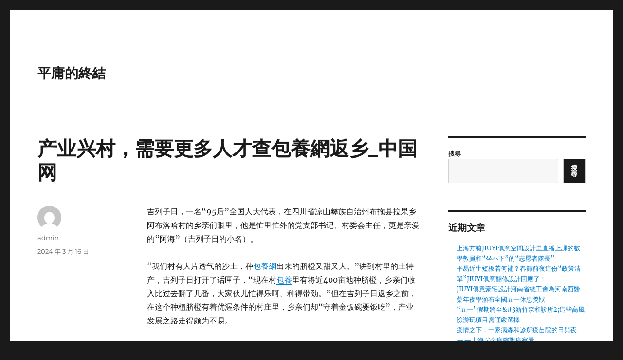

--- FILE ---
content_type: text/html; charset=UTF-8
request_url: https://sentravel.com.tw/%E4%BA%A7%E4%B8%9A%E5%85%B4%E6%9D%91%EF%BC%8C%E9%9C%80%E8%A6%81%E6%9B%B4%E5%A4%9A%E4%BA%BA%E6%89%8D%E6%9F%A5%E5%8C%85%E9%A4%8A%E7%B6%B2%E8%BF%94%E4%B9%A1_%E4%B8%AD%E5%9B%BD%E7%BD%91/
body_size: 12278
content:
<!DOCTYPE html>
<html lang="zh-TW" class="no-js">
<head>
	<meta charset="UTF-8">
	<meta name="viewport" content="width=device-width, initial-scale=1.0">
	<link rel="profile" href="https://gmpg.org/xfn/11">
		<link rel="pingback" href="https://sentravel.com.tw/xmlrpc.php">
		<script>
(function(html){html.className = html.className.replace(/\bno-js\b/,'js')})(document.documentElement);
//# sourceURL=twentysixteen_javascript_detection
</script>
<title>产业兴村，需要更多人才查包養網返乡_中国网 &#8211; 平庸的終結</title>
<meta name='robots' content='max-image-preview:large' />
<link rel="alternate" type="application/rss+xml" title="訂閱《平庸的終結》&raquo; 資訊提供" href="https://sentravel.com.tw/feed/" />
<link rel="alternate" type="application/rss+xml" title="訂閱《平庸的終結》&raquo; 留言的資訊提供" href="https://sentravel.com.tw/comments/feed/" />
<link rel="alternate" type="application/rss+xml" title="訂閱《平庸的終結 》&raquo;〈产业兴村，需要更多人才查包養網返乡_中国网〉留言的資訊提供" href="https://sentravel.com.tw/%e4%ba%a7%e4%b8%9a%e5%85%b4%e6%9d%91%ef%bc%8c%e9%9c%80%e8%a6%81%e6%9b%b4%e5%a4%9a%e4%ba%ba%e6%89%8d%e6%9f%a5%e5%8c%85%e9%a4%8a%e7%b6%b2%e8%bf%94%e4%b9%a1_%e4%b8%ad%e5%9b%bd%e7%bd%91/feed/" />
<link rel="alternate" title="oEmbed (JSON)" type="application/json+oembed" href="https://sentravel.com.tw/wp-json/oembed/1.0/embed?url=https%3A%2F%2Fsentravel.com.tw%2F%25e4%25ba%25a7%25e4%25b8%259a%25e5%2585%25b4%25e6%259d%2591%25ef%25bc%258c%25e9%259c%2580%25e8%25a6%2581%25e6%259b%25b4%25e5%25a4%259a%25e4%25ba%25ba%25e6%2589%258d%25e6%259f%25a5%25e5%258c%2585%25e9%25a4%258a%25e7%25b6%25b2%25e8%25bf%2594%25e4%25b9%25a1_%25e4%25b8%25ad%25e5%259b%25bd%25e7%25bd%2591%2F" />
<link rel="alternate" title="oEmbed (XML)" type="text/xml+oembed" href="https://sentravel.com.tw/wp-json/oembed/1.0/embed?url=https%3A%2F%2Fsentravel.com.tw%2F%25e4%25ba%25a7%25e4%25b8%259a%25e5%2585%25b4%25e6%259d%2591%25ef%25bc%258c%25e9%259c%2580%25e8%25a6%2581%25e6%259b%25b4%25e5%25a4%259a%25e4%25ba%25ba%25e6%2589%258d%25e6%259f%25a5%25e5%258c%2585%25e9%25a4%258a%25e7%25b6%25b2%25e8%25bf%2594%25e4%25b9%25a1_%25e4%25b8%25ad%25e5%259b%25bd%25e7%25bd%2591%2F&#038;format=xml" />
<style id='wp-img-auto-sizes-contain-inline-css'>
img:is([sizes=auto i],[sizes^="auto," i]){contain-intrinsic-size:3000px 1500px}
/*# sourceURL=wp-img-auto-sizes-contain-inline-css */
</style>
<style id='wp-emoji-styles-inline-css'>

	img.wp-smiley, img.emoji {
		display: inline !important;
		border: none !important;
		box-shadow: none !important;
		height: 1em !important;
		width: 1em !important;
		margin: 0 0.07em !important;
		vertical-align: -0.1em !important;
		background: none !important;
		padding: 0 !important;
	}
/*# sourceURL=wp-emoji-styles-inline-css */
</style>
<style id='wp-block-library-inline-css'>
:root{--wp-block-synced-color:#7a00df;--wp-block-synced-color--rgb:122,0,223;--wp-bound-block-color:var(--wp-block-synced-color);--wp-editor-canvas-background:#ddd;--wp-admin-theme-color:#007cba;--wp-admin-theme-color--rgb:0,124,186;--wp-admin-theme-color-darker-10:#006ba1;--wp-admin-theme-color-darker-10--rgb:0,107,160.5;--wp-admin-theme-color-darker-20:#005a87;--wp-admin-theme-color-darker-20--rgb:0,90,135;--wp-admin-border-width-focus:2px}@media (min-resolution:192dpi){:root{--wp-admin-border-width-focus:1.5px}}.wp-element-button{cursor:pointer}:root .has-very-light-gray-background-color{background-color:#eee}:root .has-very-dark-gray-background-color{background-color:#313131}:root .has-very-light-gray-color{color:#eee}:root .has-very-dark-gray-color{color:#313131}:root .has-vivid-green-cyan-to-vivid-cyan-blue-gradient-background{background:linear-gradient(135deg,#00d084,#0693e3)}:root .has-purple-crush-gradient-background{background:linear-gradient(135deg,#34e2e4,#4721fb 50%,#ab1dfe)}:root .has-hazy-dawn-gradient-background{background:linear-gradient(135deg,#faaca8,#dad0ec)}:root .has-subdued-olive-gradient-background{background:linear-gradient(135deg,#fafae1,#67a671)}:root .has-atomic-cream-gradient-background{background:linear-gradient(135deg,#fdd79a,#004a59)}:root .has-nightshade-gradient-background{background:linear-gradient(135deg,#330968,#31cdcf)}:root .has-midnight-gradient-background{background:linear-gradient(135deg,#020381,#2874fc)}:root{--wp--preset--font-size--normal:16px;--wp--preset--font-size--huge:42px}.has-regular-font-size{font-size:1em}.has-larger-font-size{font-size:2.625em}.has-normal-font-size{font-size:var(--wp--preset--font-size--normal)}.has-huge-font-size{font-size:var(--wp--preset--font-size--huge)}.has-text-align-center{text-align:center}.has-text-align-left{text-align:left}.has-text-align-right{text-align:right}.has-fit-text{white-space:nowrap!important}#end-resizable-editor-section{display:none}.aligncenter{clear:both}.items-justified-left{justify-content:flex-start}.items-justified-center{justify-content:center}.items-justified-right{justify-content:flex-end}.items-justified-space-between{justify-content:space-between}.screen-reader-text{border:0;clip-path:inset(50%);height:1px;margin:-1px;overflow:hidden;padding:0;position:absolute;width:1px;word-wrap:normal!important}.screen-reader-text:focus{background-color:#ddd;clip-path:none;color:#444;display:block;font-size:1em;height:auto;left:5px;line-height:normal;padding:15px 23px 14px;text-decoration:none;top:5px;width:auto;z-index:100000}html :where(.has-border-color){border-style:solid}html :where([style*=border-top-color]){border-top-style:solid}html :where([style*=border-right-color]){border-right-style:solid}html :where([style*=border-bottom-color]){border-bottom-style:solid}html :where([style*=border-left-color]){border-left-style:solid}html :where([style*=border-width]){border-style:solid}html :where([style*=border-top-width]){border-top-style:solid}html :where([style*=border-right-width]){border-right-style:solid}html :where([style*=border-bottom-width]){border-bottom-style:solid}html :where([style*=border-left-width]){border-left-style:solid}html :where(img[class*=wp-image-]){height:auto;max-width:100%}:where(figure){margin:0 0 1em}html :where(.is-position-sticky){--wp-admin--admin-bar--position-offset:var(--wp-admin--admin-bar--height,0px)}@media screen and (max-width:600px){html :where(.is-position-sticky){--wp-admin--admin-bar--position-offset:0px}}

/*# sourceURL=wp-block-library-inline-css */
</style><style id='wp-block-archives-inline-css'>
.wp-block-archives{box-sizing:border-box}.wp-block-archives-dropdown label{display:block}
/*# sourceURL=https://sentravel.com.tw/wp-includes/blocks/archives/style.min.css */
</style>
<style id='wp-block-categories-inline-css'>
.wp-block-categories{box-sizing:border-box}.wp-block-categories.alignleft{margin-right:2em}.wp-block-categories.alignright{margin-left:2em}.wp-block-categories.wp-block-categories-dropdown.aligncenter{text-align:center}.wp-block-categories .wp-block-categories__label{display:block;width:100%}
/*# sourceURL=https://sentravel.com.tw/wp-includes/blocks/categories/style.min.css */
</style>
<style id='wp-block-heading-inline-css'>
h1:where(.wp-block-heading).has-background,h2:where(.wp-block-heading).has-background,h3:where(.wp-block-heading).has-background,h4:where(.wp-block-heading).has-background,h5:where(.wp-block-heading).has-background,h6:where(.wp-block-heading).has-background{padding:1.25em 2.375em}h1.has-text-align-left[style*=writing-mode]:where([style*=vertical-lr]),h1.has-text-align-right[style*=writing-mode]:where([style*=vertical-rl]),h2.has-text-align-left[style*=writing-mode]:where([style*=vertical-lr]),h2.has-text-align-right[style*=writing-mode]:where([style*=vertical-rl]),h3.has-text-align-left[style*=writing-mode]:where([style*=vertical-lr]),h3.has-text-align-right[style*=writing-mode]:where([style*=vertical-rl]),h4.has-text-align-left[style*=writing-mode]:where([style*=vertical-lr]),h4.has-text-align-right[style*=writing-mode]:where([style*=vertical-rl]),h5.has-text-align-left[style*=writing-mode]:where([style*=vertical-lr]),h5.has-text-align-right[style*=writing-mode]:where([style*=vertical-rl]),h6.has-text-align-left[style*=writing-mode]:where([style*=vertical-lr]),h6.has-text-align-right[style*=writing-mode]:where([style*=vertical-rl]){rotate:180deg}
/*# sourceURL=https://sentravel.com.tw/wp-includes/blocks/heading/style.min.css */
</style>
<style id='wp-block-latest-comments-inline-css'>
ol.wp-block-latest-comments{box-sizing:border-box;margin-left:0}:where(.wp-block-latest-comments:not([style*=line-height] .wp-block-latest-comments__comment)){line-height:1.1}:where(.wp-block-latest-comments:not([style*=line-height] .wp-block-latest-comments__comment-excerpt p)){line-height:1.8}.has-dates :where(.wp-block-latest-comments:not([style*=line-height])),.has-excerpts :where(.wp-block-latest-comments:not([style*=line-height])){line-height:1.5}.wp-block-latest-comments .wp-block-latest-comments{padding-left:0}.wp-block-latest-comments__comment{list-style:none;margin-bottom:1em}.has-avatars .wp-block-latest-comments__comment{list-style:none;min-height:2.25em}.has-avatars .wp-block-latest-comments__comment .wp-block-latest-comments__comment-excerpt,.has-avatars .wp-block-latest-comments__comment .wp-block-latest-comments__comment-meta{margin-left:3.25em}.wp-block-latest-comments__comment-excerpt p{font-size:.875em;margin:.36em 0 1.4em}.wp-block-latest-comments__comment-date{display:block;font-size:.75em}.wp-block-latest-comments .avatar,.wp-block-latest-comments__comment-avatar{border-radius:1.5em;display:block;float:left;height:2.5em;margin-right:.75em;width:2.5em}.wp-block-latest-comments[class*=-font-size] a,.wp-block-latest-comments[style*=font-size] a{font-size:inherit}
/*# sourceURL=https://sentravel.com.tw/wp-includes/blocks/latest-comments/style.min.css */
</style>
<style id='wp-block-latest-posts-inline-css'>
.wp-block-latest-posts{box-sizing:border-box}.wp-block-latest-posts.alignleft{margin-right:2em}.wp-block-latest-posts.alignright{margin-left:2em}.wp-block-latest-posts.wp-block-latest-posts__list{list-style:none}.wp-block-latest-posts.wp-block-latest-posts__list li{clear:both;overflow-wrap:break-word}.wp-block-latest-posts.is-grid{display:flex;flex-wrap:wrap}.wp-block-latest-posts.is-grid li{margin:0 1.25em 1.25em 0;width:100%}@media (min-width:600px){.wp-block-latest-posts.columns-2 li{width:calc(50% - .625em)}.wp-block-latest-posts.columns-2 li:nth-child(2n){margin-right:0}.wp-block-latest-posts.columns-3 li{width:calc(33.33333% - .83333em)}.wp-block-latest-posts.columns-3 li:nth-child(3n){margin-right:0}.wp-block-latest-posts.columns-4 li{width:calc(25% - .9375em)}.wp-block-latest-posts.columns-4 li:nth-child(4n){margin-right:0}.wp-block-latest-posts.columns-5 li{width:calc(20% - 1em)}.wp-block-latest-posts.columns-5 li:nth-child(5n){margin-right:0}.wp-block-latest-posts.columns-6 li{width:calc(16.66667% - 1.04167em)}.wp-block-latest-posts.columns-6 li:nth-child(6n){margin-right:0}}:root :where(.wp-block-latest-posts.is-grid){padding:0}:root :where(.wp-block-latest-posts.wp-block-latest-posts__list){padding-left:0}.wp-block-latest-posts__post-author,.wp-block-latest-posts__post-date{display:block;font-size:.8125em}.wp-block-latest-posts__post-excerpt,.wp-block-latest-posts__post-full-content{margin-bottom:1em;margin-top:.5em}.wp-block-latest-posts__featured-image a{display:inline-block}.wp-block-latest-posts__featured-image img{height:auto;max-width:100%;width:auto}.wp-block-latest-posts__featured-image.alignleft{float:left;margin-right:1em}.wp-block-latest-posts__featured-image.alignright{float:right;margin-left:1em}.wp-block-latest-posts__featured-image.aligncenter{margin-bottom:1em;text-align:center}
/*# sourceURL=https://sentravel.com.tw/wp-includes/blocks/latest-posts/style.min.css */
</style>
<style id='wp-block-search-inline-css'>
.wp-block-search__button{margin-left:10px;word-break:normal}.wp-block-search__button.has-icon{line-height:0}.wp-block-search__button svg{height:1.25em;min-height:24px;min-width:24px;width:1.25em;fill:currentColor;vertical-align:text-bottom}:where(.wp-block-search__button){border:1px solid #ccc;padding:6px 10px}.wp-block-search__inside-wrapper{display:flex;flex:auto;flex-wrap:nowrap;max-width:100%}.wp-block-search__label{width:100%}.wp-block-search.wp-block-search__button-only .wp-block-search__button{box-sizing:border-box;display:flex;flex-shrink:0;justify-content:center;margin-left:0;max-width:100%}.wp-block-search.wp-block-search__button-only .wp-block-search__inside-wrapper{min-width:0!important;transition-property:width}.wp-block-search.wp-block-search__button-only .wp-block-search__input{flex-basis:100%;transition-duration:.3s}.wp-block-search.wp-block-search__button-only.wp-block-search__searchfield-hidden,.wp-block-search.wp-block-search__button-only.wp-block-search__searchfield-hidden .wp-block-search__inside-wrapper{overflow:hidden}.wp-block-search.wp-block-search__button-only.wp-block-search__searchfield-hidden .wp-block-search__input{border-left-width:0!important;border-right-width:0!important;flex-basis:0;flex-grow:0;margin:0;min-width:0!important;padding-left:0!important;padding-right:0!important;width:0!important}:where(.wp-block-search__input){appearance:none;border:1px solid #949494;flex-grow:1;font-family:inherit;font-size:inherit;font-style:inherit;font-weight:inherit;letter-spacing:inherit;line-height:inherit;margin-left:0;margin-right:0;min-width:3rem;padding:8px;text-decoration:unset!important;text-transform:inherit}:where(.wp-block-search__button-inside .wp-block-search__inside-wrapper){background-color:#fff;border:1px solid #949494;box-sizing:border-box;padding:4px}:where(.wp-block-search__button-inside .wp-block-search__inside-wrapper) .wp-block-search__input{border:none;border-radius:0;padding:0 4px}:where(.wp-block-search__button-inside .wp-block-search__inside-wrapper) .wp-block-search__input:focus{outline:none}:where(.wp-block-search__button-inside .wp-block-search__inside-wrapper) :where(.wp-block-search__button){padding:4px 8px}.wp-block-search.aligncenter .wp-block-search__inside-wrapper{margin:auto}.wp-block[data-align=right] .wp-block-search.wp-block-search__button-only .wp-block-search__inside-wrapper{float:right}
/*# sourceURL=https://sentravel.com.tw/wp-includes/blocks/search/style.min.css */
</style>
<style id='wp-block-search-theme-inline-css'>
.wp-block-search .wp-block-search__label{font-weight:700}.wp-block-search__button{border:1px solid #ccc;padding:.375em .625em}
/*# sourceURL=https://sentravel.com.tw/wp-includes/blocks/search/theme.min.css */
</style>
<style id='wp-block-group-inline-css'>
.wp-block-group{box-sizing:border-box}:where(.wp-block-group.wp-block-group-is-layout-constrained){position:relative}
/*# sourceURL=https://sentravel.com.tw/wp-includes/blocks/group/style.min.css */
</style>
<style id='wp-block-group-theme-inline-css'>
:where(.wp-block-group.has-background){padding:1.25em 2.375em}
/*# sourceURL=https://sentravel.com.tw/wp-includes/blocks/group/theme.min.css */
</style>
<style id='global-styles-inline-css'>
:root{--wp--preset--aspect-ratio--square: 1;--wp--preset--aspect-ratio--4-3: 4/3;--wp--preset--aspect-ratio--3-4: 3/4;--wp--preset--aspect-ratio--3-2: 3/2;--wp--preset--aspect-ratio--2-3: 2/3;--wp--preset--aspect-ratio--16-9: 16/9;--wp--preset--aspect-ratio--9-16: 9/16;--wp--preset--color--black: #000000;--wp--preset--color--cyan-bluish-gray: #abb8c3;--wp--preset--color--white: #fff;--wp--preset--color--pale-pink: #f78da7;--wp--preset--color--vivid-red: #cf2e2e;--wp--preset--color--luminous-vivid-orange: #ff6900;--wp--preset--color--luminous-vivid-amber: #fcb900;--wp--preset--color--light-green-cyan: #7bdcb5;--wp--preset--color--vivid-green-cyan: #00d084;--wp--preset--color--pale-cyan-blue: #8ed1fc;--wp--preset--color--vivid-cyan-blue: #0693e3;--wp--preset--color--vivid-purple: #9b51e0;--wp--preset--color--dark-gray: #1a1a1a;--wp--preset--color--medium-gray: #686868;--wp--preset--color--light-gray: #e5e5e5;--wp--preset--color--blue-gray: #4d545c;--wp--preset--color--bright-blue: #007acc;--wp--preset--color--light-blue: #9adffd;--wp--preset--color--dark-brown: #402b30;--wp--preset--color--medium-brown: #774e24;--wp--preset--color--dark-red: #640c1f;--wp--preset--color--bright-red: #ff675f;--wp--preset--color--yellow: #ffef8e;--wp--preset--gradient--vivid-cyan-blue-to-vivid-purple: linear-gradient(135deg,rgb(6,147,227) 0%,rgb(155,81,224) 100%);--wp--preset--gradient--light-green-cyan-to-vivid-green-cyan: linear-gradient(135deg,rgb(122,220,180) 0%,rgb(0,208,130) 100%);--wp--preset--gradient--luminous-vivid-amber-to-luminous-vivid-orange: linear-gradient(135deg,rgb(252,185,0) 0%,rgb(255,105,0) 100%);--wp--preset--gradient--luminous-vivid-orange-to-vivid-red: linear-gradient(135deg,rgb(255,105,0) 0%,rgb(207,46,46) 100%);--wp--preset--gradient--very-light-gray-to-cyan-bluish-gray: linear-gradient(135deg,rgb(238,238,238) 0%,rgb(169,184,195) 100%);--wp--preset--gradient--cool-to-warm-spectrum: linear-gradient(135deg,rgb(74,234,220) 0%,rgb(151,120,209) 20%,rgb(207,42,186) 40%,rgb(238,44,130) 60%,rgb(251,105,98) 80%,rgb(254,248,76) 100%);--wp--preset--gradient--blush-light-purple: linear-gradient(135deg,rgb(255,206,236) 0%,rgb(152,150,240) 100%);--wp--preset--gradient--blush-bordeaux: linear-gradient(135deg,rgb(254,205,165) 0%,rgb(254,45,45) 50%,rgb(107,0,62) 100%);--wp--preset--gradient--luminous-dusk: linear-gradient(135deg,rgb(255,203,112) 0%,rgb(199,81,192) 50%,rgb(65,88,208) 100%);--wp--preset--gradient--pale-ocean: linear-gradient(135deg,rgb(255,245,203) 0%,rgb(182,227,212) 50%,rgb(51,167,181) 100%);--wp--preset--gradient--electric-grass: linear-gradient(135deg,rgb(202,248,128) 0%,rgb(113,206,126) 100%);--wp--preset--gradient--midnight: linear-gradient(135deg,rgb(2,3,129) 0%,rgb(40,116,252) 100%);--wp--preset--font-size--small: 13px;--wp--preset--font-size--medium: 20px;--wp--preset--font-size--large: 36px;--wp--preset--font-size--x-large: 42px;--wp--preset--spacing--20: 0.44rem;--wp--preset--spacing--30: 0.67rem;--wp--preset--spacing--40: 1rem;--wp--preset--spacing--50: 1.5rem;--wp--preset--spacing--60: 2.25rem;--wp--preset--spacing--70: 3.38rem;--wp--preset--spacing--80: 5.06rem;--wp--preset--shadow--natural: 6px 6px 9px rgba(0, 0, 0, 0.2);--wp--preset--shadow--deep: 12px 12px 50px rgba(0, 0, 0, 0.4);--wp--preset--shadow--sharp: 6px 6px 0px rgba(0, 0, 0, 0.2);--wp--preset--shadow--outlined: 6px 6px 0px -3px rgb(255, 255, 255), 6px 6px rgb(0, 0, 0);--wp--preset--shadow--crisp: 6px 6px 0px rgb(0, 0, 0);}:where(.is-layout-flex){gap: 0.5em;}:where(.is-layout-grid){gap: 0.5em;}body .is-layout-flex{display: flex;}.is-layout-flex{flex-wrap: wrap;align-items: center;}.is-layout-flex > :is(*, div){margin: 0;}body .is-layout-grid{display: grid;}.is-layout-grid > :is(*, div){margin: 0;}:where(.wp-block-columns.is-layout-flex){gap: 2em;}:where(.wp-block-columns.is-layout-grid){gap: 2em;}:where(.wp-block-post-template.is-layout-flex){gap: 1.25em;}:where(.wp-block-post-template.is-layout-grid){gap: 1.25em;}.has-black-color{color: var(--wp--preset--color--black) !important;}.has-cyan-bluish-gray-color{color: var(--wp--preset--color--cyan-bluish-gray) !important;}.has-white-color{color: var(--wp--preset--color--white) !important;}.has-pale-pink-color{color: var(--wp--preset--color--pale-pink) !important;}.has-vivid-red-color{color: var(--wp--preset--color--vivid-red) !important;}.has-luminous-vivid-orange-color{color: var(--wp--preset--color--luminous-vivid-orange) !important;}.has-luminous-vivid-amber-color{color: var(--wp--preset--color--luminous-vivid-amber) !important;}.has-light-green-cyan-color{color: var(--wp--preset--color--light-green-cyan) !important;}.has-vivid-green-cyan-color{color: var(--wp--preset--color--vivid-green-cyan) !important;}.has-pale-cyan-blue-color{color: var(--wp--preset--color--pale-cyan-blue) !important;}.has-vivid-cyan-blue-color{color: var(--wp--preset--color--vivid-cyan-blue) !important;}.has-vivid-purple-color{color: var(--wp--preset--color--vivid-purple) !important;}.has-black-background-color{background-color: var(--wp--preset--color--black) !important;}.has-cyan-bluish-gray-background-color{background-color: var(--wp--preset--color--cyan-bluish-gray) !important;}.has-white-background-color{background-color: var(--wp--preset--color--white) !important;}.has-pale-pink-background-color{background-color: var(--wp--preset--color--pale-pink) !important;}.has-vivid-red-background-color{background-color: var(--wp--preset--color--vivid-red) !important;}.has-luminous-vivid-orange-background-color{background-color: var(--wp--preset--color--luminous-vivid-orange) !important;}.has-luminous-vivid-amber-background-color{background-color: var(--wp--preset--color--luminous-vivid-amber) !important;}.has-light-green-cyan-background-color{background-color: var(--wp--preset--color--light-green-cyan) !important;}.has-vivid-green-cyan-background-color{background-color: var(--wp--preset--color--vivid-green-cyan) !important;}.has-pale-cyan-blue-background-color{background-color: var(--wp--preset--color--pale-cyan-blue) !important;}.has-vivid-cyan-blue-background-color{background-color: var(--wp--preset--color--vivid-cyan-blue) !important;}.has-vivid-purple-background-color{background-color: var(--wp--preset--color--vivid-purple) !important;}.has-black-border-color{border-color: var(--wp--preset--color--black) !important;}.has-cyan-bluish-gray-border-color{border-color: var(--wp--preset--color--cyan-bluish-gray) !important;}.has-white-border-color{border-color: var(--wp--preset--color--white) !important;}.has-pale-pink-border-color{border-color: var(--wp--preset--color--pale-pink) !important;}.has-vivid-red-border-color{border-color: var(--wp--preset--color--vivid-red) !important;}.has-luminous-vivid-orange-border-color{border-color: var(--wp--preset--color--luminous-vivid-orange) !important;}.has-luminous-vivid-amber-border-color{border-color: var(--wp--preset--color--luminous-vivid-amber) !important;}.has-light-green-cyan-border-color{border-color: var(--wp--preset--color--light-green-cyan) !important;}.has-vivid-green-cyan-border-color{border-color: var(--wp--preset--color--vivid-green-cyan) !important;}.has-pale-cyan-blue-border-color{border-color: var(--wp--preset--color--pale-cyan-blue) !important;}.has-vivid-cyan-blue-border-color{border-color: var(--wp--preset--color--vivid-cyan-blue) !important;}.has-vivid-purple-border-color{border-color: var(--wp--preset--color--vivid-purple) !important;}.has-vivid-cyan-blue-to-vivid-purple-gradient-background{background: var(--wp--preset--gradient--vivid-cyan-blue-to-vivid-purple) !important;}.has-light-green-cyan-to-vivid-green-cyan-gradient-background{background: var(--wp--preset--gradient--light-green-cyan-to-vivid-green-cyan) !important;}.has-luminous-vivid-amber-to-luminous-vivid-orange-gradient-background{background: var(--wp--preset--gradient--luminous-vivid-amber-to-luminous-vivid-orange) !important;}.has-luminous-vivid-orange-to-vivid-red-gradient-background{background: var(--wp--preset--gradient--luminous-vivid-orange-to-vivid-red) !important;}.has-very-light-gray-to-cyan-bluish-gray-gradient-background{background: var(--wp--preset--gradient--very-light-gray-to-cyan-bluish-gray) !important;}.has-cool-to-warm-spectrum-gradient-background{background: var(--wp--preset--gradient--cool-to-warm-spectrum) !important;}.has-blush-light-purple-gradient-background{background: var(--wp--preset--gradient--blush-light-purple) !important;}.has-blush-bordeaux-gradient-background{background: var(--wp--preset--gradient--blush-bordeaux) !important;}.has-luminous-dusk-gradient-background{background: var(--wp--preset--gradient--luminous-dusk) !important;}.has-pale-ocean-gradient-background{background: var(--wp--preset--gradient--pale-ocean) !important;}.has-electric-grass-gradient-background{background: var(--wp--preset--gradient--electric-grass) !important;}.has-midnight-gradient-background{background: var(--wp--preset--gradient--midnight) !important;}.has-small-font-size{font-size: var(--wp--preset--font-size--small) !important;}.has-medium-font-size{font-size: var(--wp--preset--font-size--medium) !important;}.has-large-font-size{font-size: var(--wp--preset--font-size--large) !important;}.has-x-large-font-size{font-size: var(--wp--preset--font-size--x-large) !important;}
/*# sourceURL=global-styles-inline-css */
</style>

<style id='classic-theme-styles-inline-css'>
/*! This file is auto-generated */
.wp-block-button__link{color:#fff;background-color:#32373c;border-radius:9999px;box-shadow:none;text-decoration:none;padding:calc(.667em + 2px) calc(1.333em + 2px);font-size:1.125em}.wp-block-file__button{background:#32373c;color:#fff;text-decoration:none}
/*# sourceURL=/wp-includes/css/classic-themes.min.css */
</style>
<link rel='stylesheet' id='twentysixteen-fonts-css' href='https://sentravel.com.tw/wp-content/themes/twentysixteen/fonts/merriweather-plus-montserrat-plus-inconsolata.css?ver=20230328' media='all' />
<link rel='stylesheet' id='genericons-css' href='https://sentravel.com.tw/wp-content/themes/twentysixteen/genericons/genericons.css?ver=20251101' media='all' />
<link rel='stylesheet' id='twentysixteen-style-css' href='https://sentravel.com.tw/wp-content/themes/twentysixteen/style.css?ver=20251202' media='all' />
<link rel='stylesheet' id='twentysixteen-block-style-css' href='https://sentravel.com.tw/wp-content/themes/twentysixteen/css/blocks.css?ver=20240817' media='all' />
<script src="https://sentravel.com.tw/wp-includes/js/jquery/jquery.min.js?ver=3.7.1" id="jquery-core-js"></script>
<script src="https://sentravel.com.tw/wp-includes/js/jquery/jquery-migrate.min.js?ver=3.4.1" id="jquery-migrate-js"></script>
<script id="twentysixteen-script-js-extra">
var screenReaderText = {"expand":"\u5c55\u958b\u5b50\u9078\u55ae","collapse":"\u6536\u5408\u5b50\u9078\u55ae"};
//# sourceURL=twentysixteen-script-js-extra
</script>
<script src="https://sentravel.com.tw/wp-content/themes/twentysixteen/js/functions.js?ver=20230629" id="twentysixteen-script-js" defer data-wp-strategy="defer"></script>
<link rel="https://api.w.org/" href="https://sentravel.com.tw/wp-json/" /><link rel="alternate" title="JSON" type="application/json" href="https://sentravel.com.tw/wp-json/wp/v2/posts/427" /><link rel="EditURI" type="application/rsd+xml" title="RSD" href="https://sentravel.com.tw/xmlrpc.php?rsd" />
<meta name="generator" content="WordPress 6.9" />
<link rel="canonical" href="https://sentravel.com.tw/%e4%ba%a7%e4%b8%9a%e5%85%b4%e6%9d%91%ef%bc%8c%e9%9c%80%e8%a6%81%e6%9b%b4%e5%a4%9a%e4%ba%ba%e6%89%8d%e6%9f%a5%e5%8c%85%e9%a4%8a%e7%b6%b2%e8%bf%94%e4%b9%a1_%e4%b8%ad%e5%9b%bd%e7%bd%91/" />
<link rel='shortlink' href='https://sentravel.com.tw/?p=427' />
</head>

<body class="wp-singular post-template-default single single-post postid-427 single-format-standard wp-embed-responsive wp-theme-twentysixteen group-blog">
<div id="page" class="site">
	<div class="site-inner">
		<a class="skip-link screen-reader-text" href="#content">
			跳至主要內容		</a>

		<header id="masthead" class="site-header">
			<div class="site-header-main">
				<div class="site-branding">
											<p class="site-title"><a href="https://sentravel.com.tw/" rel="home" >平庸的終結</a></p>
										</div><!-- .site-branding -->

							</div><!-- .site-header-main -->

					</header><!-- .site-header -->

		<div id="content" class="site-content">

<div id="primary" class="content-area">
	<main id="main" class="site-main">
		
<article id="post-427" class="post-427 post type-post status-publish format-standard hentry">
	<header class="entry-header">
		<h1 class="entry-title">产业兴村，需要更多人才查包養網返乡_中国网</h1>	</header><!-- .entry-header -->

	
	
	<div class="entry-content">
		<p>吉列子日，一名“95后”全国人大代表，在四川省凉山彝族自治州布拖县拉果乡阿布洛哈村的乡亲们眼里，他是忙里忙外的党支部书记、村委会主任，更是亲爱的“阿海”（吉列子日的小名）。</p>
<p>“我们村有大片透气的沙土，种<a href="https://blog-tw.net/Sugar/">包養網</a>出来的脐橙又甜又大。”讲到村里的土特产，吉列子日打开了话匣子，“现在村<a href="https://twdaddyshare.org/">包養</a>里有将近400亩地种脐橙，乡亲们收入比过去翻了几番，大家伙儿忙得乐呵、种得带劲。”但在吉列子日返乡之前，在这个种植脐橙有着优渥条件的村庄里，乡亲们却“守着金饭碗要饭吃”，产业发展之路走得颇为不易。</p>
<p>从只种玉米到如今凭借脐橙产业兴村，吉列子日深知发展乡村特色产业对农民增收致富的重要性，为此他建议，要结合乡村本地资源禀赋，发展特色产业，带动农民积极参与进来。</p>
<p>如何激发农民积极性？吉列子日表示，说一千道一万，还是要让农民看到甜头。“建议村干部带领少数人去试种，农民看到回报了自然会加入。”吉列子日认为，“以点带面”的方式还可以规避风险，避免前期大量投入资金造成浪费。</p>
<p>用产业兴村来带领农民致富，还需要更多人才返乡。吉列子日表示，乡村留人不能光靠情怀，要在产业发展好的基础上，给返乡人才发挥才能的岗位和空间，还要在人才返乡<a href="https://blog-tw.net/Sugar/">包養網 花園</a>生活方面提供务实的举措，免除其后顾之忧。“<a href="https://twsugargirl.org/">包養網</a>有干头、<a href="https://twdaddyshare.org/">包養</a>有盼头，相信会有更多人才带着知识返回家乡。”吉列子日诉说着他的期待。</p>
<p><br style="text-indent: 2em;text-align: left" /></p>
	</div><!-- .entry-content -->

	<footer class="entry-footer">
		<span class="byline"><img alt='' src='https://secure.gravatar.com/avatar/aecebd04a6175830deb1f90832ad829fd7cc900c4dc1d2e78b1d52c91dfc6bef?s=49&#038;d=mm&#038;r=g' srcset='https://secure.gravatar.com/avatar/aecebd04a6175830deb1f90832ad829fd7cc900c4dc1d2e78b1d52c91dfc6bef?s=98&#038;d=mm&#038;r=g 2x' class='avatar avatar-49 photo' height='49' width='49' decoding='async'/><span class="screen-reader-text">作者 </span><span class="author vcard"><a class="url fn n" href="https://sentravel.com.tw/author/admin/">admin</a></span></span><span class="posted-on"><span class="screen-reader-text">發佈日期: </span><a href="https://sentravel.com.tw/%e4%ba%a7%e4%b8%9a%e5%85%b4%e6%9d%91%ef%bc%8c%e9%9c%80%e8%a6%81%e6%9b%b4%e5%a4%9a%e4%ba%ba%e6%89%8d%e6%9f%a5%e5%8c%85%e9%a4%8a%e7%b6%b2%e8%bf%94%e4%b9%a1_%e4%b8%ad%e5%9b%bd%e7%bd%91/" rel="bookmark"><time class="entry-date published updated" datetime="2024-03-16T11:14:22+08:00">2024 年 3 月 16 日</time></a></span>			</footer><!-- .entry-footer -->
</article><!-- #post-427 -->

<div id="comments" class="comments-area">

	
	
		<div id="respond" class="comment-respond">
		<h2 id="reply-title" class="comment-reply-title">發佈留言 <small><a rel="nofollow" id="cancel-comment-reply-link" href="/%E4%BA%A7%E4%B8%9A%E5%85%B4%E6%9D%91%EF%BC%8C%E9%9C%80%E8%A6%81%E6%9B%B4%E5%A4%9A%E4%BA%BA%E6%89%8D%E6%9F%A5%E5%8C%85%E9%A4%8A%E7%B6%B2%E8%BF%94%E4%B9%A1_%E4%B8%AD%E5%9B%BD%E7%BD%91/#respond" style="display:none;">取消回覆</a></small></h2><form action="https://sentravel.com.tw/wp-comments-post.php" method="post" id="commentform" class="comment-form"><p class="comment-notes"><span id="email-notes">發佈留言必須填寫的電子郵件地址不會公開。</span> <span class="required-field-message">必填欄位標示為 <span class="required">*</span></span></p><p class="comment-form-comment"><label for="comment">留言 <span class="required">*</span></label> <textarea id="comment" name="comment" cols="45" rows="8" maxlength="65525" required></textarea></p><p class="comment-form-author"><label for="author">顯示名稱 <span class="required">*</span></label> <input id="author" name="author" type="text" value="" size="30" maxlength="245" autocomplete="name" required /></p>
<p class="comment-form-email"><label for="email">電子郵件地址 <span class="required">*</span></label> <input id="email" name="email" type="email" value="" size="30" maxlength="100" aria-describedby="email-notes" autocomplete="email" required /></p>
<p class="comment-form-url"><label for="url">個人網站網址</label> <input id="url" name="url" type="url" value="" size="30" maxlength="200" autocomplete="url" /></p>
<p class="comment-form-cookies-consent"><input id="wp-comment-cookies-consent" name="wp-comment-cookies-consent" type="checkbox" value="yes" /> <label for="wp-comment-cookies-consent">在<strong>瀏覽器</strong>中儲存顯示名稱、電子郵件地址及個人網站網址，以供下次發佈留言時使用。</label></p>
<p class="form-submit"><input name="submit" type="submit" id="submit" class="submit" value="發佈留言" /> <input type='hidden' name='comment_post_ID' value='427' id='comment_post_ID' />
<input type='hidden' name='comment_parent' id='comment_parent' value='0' />
</p></form>	</div><!-- #respond -->
	
</div><!-- .comments-area -->

	<nav class="navigation post-navigation" aria-label="文章">
		<h2 class="screen-reader-text">文章導覽</h2>
		<div class="nav-links"><div class="nav-previous"><a href="https://sentravel.com.tw/%e5%8f%b0%e6%b9%be%e5%b0%8f%e5%87%a4%e6%a2%a8%e4%bd%93%e9%aa%8c%e4%b8%9c%e5%8c%97%e6%b8%94%e7%8c%8e%e6%96%87%e5%8c%96_%e5%8e%bb%e4%b9%9d%e5%ae%ae%e6%a0%bc%e7%a9%ba%e9%96%93%e4%b8%ad/" rel="prev"><span class="meta-nav" aria-hidden="true">上一篇文章</span> <span class="screen-reader-text">上一篇文章:</span> <span class="post-title">台湾“小凤梨”体验东北渔猎文化_去九宮格空間中国网</span></a></div><div class="nav-next"><a href="https://sentravel.com.tw/%e9%94%a6%e6%9f%a5%e5%8c%85%e9%a4%8a%e7%b6%b2%e5%bf%83%e5%be%97%e7%bb%a3%e4%b8%ad%e5%9b%bd%e5%b9%b4%ef%bd%9c%e9%87%8d%e6%95%b4%e8%a1%8c%e5%9b%8a%e5%86%8d%e5%87%ba%e5%8f%91-%e6%98%a5%e8%8a%82%e8%bf%94/" rel="next"><span class="meta-nav" aria-hidden="true">下一篇文章</span> <span class="screen-reader-text">下一篇文章:</span> <span class="post-title">锦查包養網心得绣中国年｜重整行囊再出发 春节返程载满爱_中国网</span></a></div></div>
	</nav>
	</main><!-- .site-main -->

	<aside id="content-bottom-widgets" class="content-bottom-widgets">
			<div class="widget-area">
			<section id="block-5" class="widget widget_block"><div class="wp-block-group"><div class="wp-block-group__inner-container is-layout-flow wp-block-group-is-layout-flow"><h2 class="wp-block-heading">彙整</h2><ul class="wp-block-archives-list wp-block-archives">	<li><a href='https://sentravel.com.tw/2026/01/'>2026 年 1 月</a></li>
	<li><a href='https://sentravel.com.tw/2025/12/'>2025 年 12 月</a></li>
	<li><a href='https://sentravel.com.tw/2025/11/'>2025 年 11 月</a></li>
	<li><a href='https://sentravel.com.tw/2025/10/'>2025 年 10 月</a></li>
	<li><a href='https://sentravel.com.tw/2025/09/'>2025 年 9 月</a></li>
	<li><a href='https://sentravel.com.tw/2025/08/'>2025 年 8 月</a></li>
	<li><a href='https://sentravel.com.tw/2025/07/'>2025 年 7 月</a></li>
	<li><a href='https://sentravel.com.tw/2025/06/'>2025 年 6 月</a></li>
	<li><a href='https://sentravel.com.tw/2025/05/'>2025 年 5 月</a></li>
	<li><a href='https://sentravel.com.tw/2025/04/'>2025 年 4 月</a></li>
	<li><a href='https://sentravel.com.tw/2025/03/'>2025 年 3 月</a></li>
	<li><a href='https://sentravel.com.tw/2025/02/'>2025 年 2 月</a></li>
	<li><a href='https://sentravel.com.tw/2025/01/'>2025 年 1 月</a></li>
	<li><a href='https://sentravel.com.tw/2024/12/'>2024 年 12 月</a></li>
	<li><a href='https://sentravel.com.tw/2024/11/'>2024 年 11 月</a></li>
	<li><a href='https://sentravel.com.tw/2024/10/'>2024 年 10 月</a></li>
	<li><a href='https://sentravel.com.tw/2024/09/'>2024 年 9 月</a></li>
	<li><a href='https://sentravel.com.tw/2024/08/'>2024 年 8 月</a></li>
	<li><a href='https://sentravel.com.tw/2024/07/'>2024 年 7 月</a></li>
	<li><a href='https://sentravel.com.tw/2024/06/'>2024 年 6 月</a></li>
	<li><a href='https://sentravel.com.tw/2024/05/'>2024 年 5 月</a></li>
	<li><a href='https://sentravel.com.tw/2024/04/'>2024 年 4 月</a></li>
	<li><a href='https://sentravel.com.tw/2024/03/'>2024 年 3 月</a></li>
	<li><a href='https://sentravel.com.tw/2024/02/'>2024 年 2 月</a></li>
	<li><a href='https://sentravel.com.tw/2024/01/'>2024 年 1 月</a></li>
	<li><a href='https://sentravel.com.tw/2023/12/'>2023 年 12 月</a></li>
	<li><a href='https://sentravel.com.tw/2023/10/'>2023 年 10 月</a></li>
	<li><a href='https://sentravel.com.tw/2023/09/'>2023 年 9 月</a></li>
	<li><a href='https://sentravel.com.tw/2023/08/'>2023 年 8 月</a></li>
	<li><a href='https://sentravel.com.tw/2021/11/'>2021 年 11 月</a></li>
</ul></div></div></section><section id="block-6" class="widget widget_block"><div class="wp-block-group"><div class="wp-block-group__inner-container is-layout-flow wp-block-group-is-layout-flow"><h2 class="wp-block-heading">分類</h2><ul class="wp-block-categories-list wp-block-categories">	<li class="cat-item cat-item-1"><a href="https://sentravel.com.tw/category/uncategorized/">分數</a>
</li>
</ul></div></div></section>		</div><!-- .widget-area -->
	
	</aside><!-- .content-bottom-widgets -->

</div><!-- .content-area -->


	<aside id="secondary" class="sidebar widget-area">
		<section id="block-2" class="widget widget_block widget_search"><form role="search" method="get" action="https://sentravel.com.tw/" class="wp-block-search__button-outside wp-block-search__text-button wp-block-search"    ><label class="wp-block-search__label" for="wp-block-search__input-1" >搜尋</label><div class="wp-block-search__inside-wrapper" ><input class="wp-block-search__input" id="wp-block-search__input-1" placeholder="" value="" type="search" name="s" required /><button aria-label="搜尋" class="wp-block-search__button wp-element-button" type="submit" >搜尋</button></div></form></section><section id="block-3" class="widget widget_block"><div class="wp-block-group"><div class="wp-block-group__inner-container is-layout-flow wp-block-group-is-layout-flow"><h2 class="wp-block-heading">近期文章</h2><ul class="wp-block-latest-posts__list wp-block-latest-posts"><li><a class="wp-block-latest-posts__post-title" href="https://sentravel.com.tw/%e4%b8%8a%e6%b5%b7%e6%96%b9%e8%89%99jiuyi%e4%bf%b1%e6%84%8f%e7%a9%ba%e9%96%93%e8%a8%ad%e8%a8%88%e9%87%8c%e7%9b%b4%e6%92%ad%e4%b8%8a%e8%aa%b2%e7%9a%84%e6%95%b8%e5%ad%b8%e6%95%99%e5%93%a1%e5%92%8c/">上海方艙JIUYI俱意空間設計里直播上課的數學教員和“坐不下”的“志愿者隊長”</a></li>
<li><a class="wp-block-latest-posts__post-title" href="https://sentravel.com.tw/%e5%b9%b3%e6%98%93%e8%bf%91%e7%94%9f%e7%9f%ad%e6%9d%bf%e8%8b%a5%e4%bd%95%e8%a3%9c%ef%bc%9f%e6%98%a5%e7%af%80%e5%89%8d%e5%a4%9c%e9%80%99%e4%bb%bd%e6%94%bf%e7%ad%96%e6%b8%85%e5%96%aeji/">平易近生短板若何補？春節前夜這份“政策清單”JIUYI俱意翻修設計回應了！</a></li>
<li><a class="wp-block-latest-posts__post-title" href="https://sentravel.com.tw/jiuyi%e4%bf%b1%e6%84%8f%e8%b1%aa%e5%ae%85%e8%a8%ad%e8%a8%88%e6%b2%b3%e5%8d%97%e7%9c%81%e7%b8%bd%e5%b7%a5%e6%9c%83%e7%82%ba%e6%b2%b3%e5%8d%97%e8%a5%bf%e9%86%ab%e8%97%a5%e5%b9%b4%e5%a4%9c%e5%ad%b8/">JIUYI俱意豪宅設計河南省總工會為河南西醫藥年夜學頒布全國五一休息獎狀</a></li>
<li><a class="wp-block-latest-posts__post-title" href="https://sentravel.com.tw/%e4%ba%94%e4%b8%80%e5%81%87%e6%9c%9f%e5%b0%87%e8%87%b33%e6%96%b0%e7%ab%b9%e6%a3%ae%e5%92%8c%e8%a8%ba%e6%89%802%e9%80%99%e4%ba%9b%e9%ab%98%e9%a2%a8%e9%9a%aa%e6%b8%b8%e7%8e%a9/">“五一”假期將至&amp;#3新竹森和診所2;這些高風險游玩項目需謹嚴選擇</a></li>
<li><a class="wp-block-latest-posts__post-title" href="https://sentravel.com.tw/%e7%96%ab%e6%83%85%e4%b9%8b%e4%b8%8b%ef%bc%8c%e4%b8%80%e5%ae%b6%e7%97%85%e6%a3%ae%e5%92%8c%e8%a8%ba%e6%89%80%e7%96%ab%e8%8b%97%e9%99%a2%e7%9a%84%e6%97%a5%e8%88%87%e5%a4%9c-%e4%b8%8a/">疫情之下，一家病森和診所疫苗院的日與夜——上海瑞金病院戰疫察看</a></li>
</ul></div></div></section><section id="block-4" class="widget widget_block"><div class="wp-block-group"><div class="wp-block-group__inner-container is-layout-flow wp-block-group-is-layout-flow"><h2 class="wp-block-heading">近期留言</h2><div class="no-comments wp-block-latest-comments">尚無留言可供顯示。</div></div></div></section>	</aside><!-- .sidebar .widget-area -->

		</div><!-- .site-content -->

		<footer id="colophon" class="site-footer">
			
			
			<div class="site-info">
								<span class="site-title"><a href="https://sentravel.com.tw/" rel="home">平庸的終結</a></span>
								<a href="https://tw.wordpress.org/" class="imprint">
					本站採用 WordPress 建置				</a>
			</div><!-- .site-info -->
		</footer><!-- .site-footer -->
	</div><!-- .site-inner -->
</div><!-- .site -->

<script type="speculationrules">
{"prefetch":[{"source":"document","where":{"and":[{"href_matches":"/*"},{"not":{"href_matches":["/wp-*.php","/wp-admin/*","/wp-content/uploads/*","/wp-content/*","/wp-content/plugins/*","/wp-content/themes/twentysixteen/*","/*\\?(.+)"]}},{"not":{"selector_matches":"a[rel~=\"nofollow\"]"}},{"not":{"selector_matches":".no-prefetch, .no-prefetch a"}}]},"eagerness":"conservative"}]}
</script>
<script src="https://sentravel.com.tw/wp-includes/js/comment-reply.min.js?ver=6.9" id="comment-reply-js" async data-wp-strategy="async" fetchpriority="low"></script>
<script id="wp-emoji-settings" type="application/json">
{"baseUrl":"https://s.w.org/images/core/emoji/17.0.2/72x72/","ext":".png","svgUrl":"https://s.w.org/images/core/emoji/17.0.2/svg/","svgExt":".svg","source":{"concatemoji":"https://sentravel.com.tw/wp-includes/js/wp-emoji-release.min.js?ver=6.9"}}
</script>
<script type="module">
/*! This file is auto-generated */
const a=JSON.parse(document.getElementById("wp-emoji-settings").textContent),o=(window._wpemojiSettings=a,"wpEmojiSettingsSupports"),s=["flag","emoji"];function i(e){try{var t={supportTests:e,timestamp:(new Date).valueOf()};sessionStorage.setItem(o,JSON.stringify(t))}catch(e){}}function c(e,t,n){e.clearRect(0,0,e.canvas.width,e.canvas.height),e.fillText(t,0,0);t=new Uint32Array(e.getImageData(0,0,e.canvas.width,e.canvas.height).data);e.clearRect(0,0,e.canvas.width,e.canvas.height),e.fillText(n,0,0);const a=new Uint32Array(e.getImageData(0,0,e.canvas.width,e.canvas.height).data);return t.every((e,t)=>e===a[t])}function p(e,t){e.clearRect(0,0,e.canvas.width,e.canvas.height),e.fillText(t,0,0);var n=e.getImageData(16,16,1,1);for(let e=0;e<n.data.length;e++)if(0!==n.data[e])return!1;return!0}function u(e,t,n,a){switch(t){case"flag":return n(e,"\ud83c\udff3\ufe0f\u200d\u26a7\ufe0f","\ud83c\udff3\ufe0f\u200b\u26a7\ufe0f")?!1:!n(e,"\ud83c\udde8\ud83c\uddf6","\ud83c\udde8\u200b\ud83c\uddf6")&&!n(e,"\ud83c\udff4\udb40\udc67\udb40\udc62\udb40\udc65\udb40\udc6e\udb40\udc67\udb40\udc7f","\ud83c\udff4\u200b\udb40\udc67\u200b\udb40\udc62\u200b\udb40\udc65\u200b\udb40\udc6e\u200b\udb40\udc67\u200b\udb40\udc7f");case"emoji":return!a(e,"\ud83e\u1fac8")}return!1}function f(e,t,n,a){let r;const o=(r="undefined"!=typeof WorkerGlobalScope&&self instanceof WorkerGlobalScope?new OffscreenCanvas(300,150):document.createElement("canvas")).getContext("2d",{willReadFrequently:!0}),s=(o.textBaseline="top",o.font="600 32px Arial",{});return e.forEach(e=>{s[e]=t(o,e,n,a)}),s}function r(e){var t=document.createElement("script");t.src=e,t.defer=!0,document.head.appendChild(t)}a.supports={everything:!0,everythingExceptFlag:!0},new Promise(t=>{let n=function(){try{var e=JSON.parse(sessionStorage.getItem(o));if("object"==typeof e&&"number"==typeof e.timestamp&&(new Date).valueOf()<e.timestamp+604800&&"object"==typeof e.supportTests)return e.supportTests}catch(e){}return null}();if(!n){if("undefined"!=typeof Worker&&"undefined"!=typeof OffscreenCanvas&&"undefined"!=typeof URL&&URL.createObjectURL&&"undefined"!=typeof Blob)try{var e="postMessage("+f.toString()+"("+[JSON.stringify(s),u.toString(),c.toString(),p.toString()].join(",")+"));",a=new Blob([e],{type:"text/javascript"});const r=new Worker(URL.createObjectURL(a),{name:"wpTestEmojiSupports"});return void(r.onmessage=e=>{i(n=e.data),r.terminate(),t(n)})}catch(e){}i(n=f(s,u,c,p))}t(n)}).then(e=>{for(const n in e)a.supports[n]=e[n],a.supports.everything=a.supports.everything&&a.supports[n],"flag"!==n&&(a.supports.everythingExceptFlag=a.supports.everythingExceptFlag&&a.supports[n]);var t;a.supports.everythingExceptFlag=a.supports.everythingExceptFlag&&!a.supports.flag,a.supports.everything||((t=a.source||{}).concatemoji?r(t.concatemoji):t.wpemoji&&t.twemoji&&(r(t.twemoji),r(t.wpemoji)))});
//# sourceURL=https://sentravel.com.tw/wp-includes/js/wp-emoji-loader.min.js
</script>
</body>
</html>
